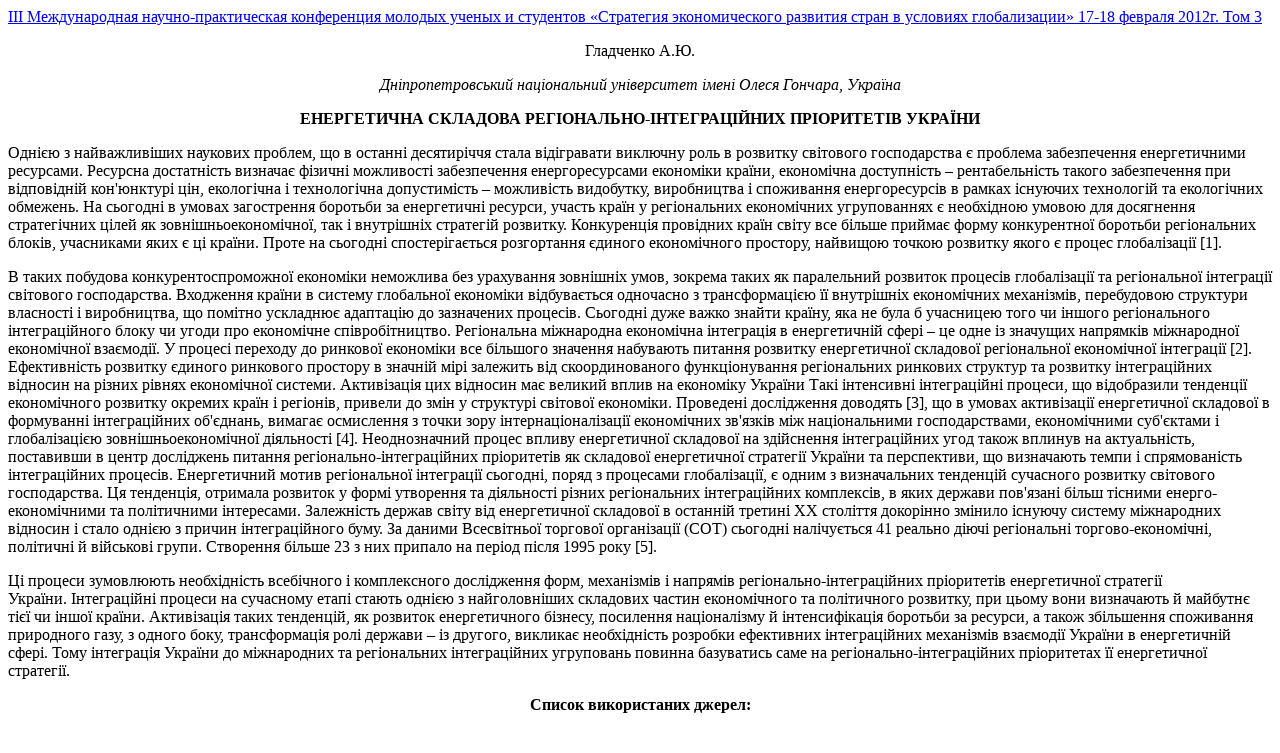

--- FILE ---
content_type: text/html
request_url: http://confcontact.com/2012_02_17/2012_strategy3/3_Gladchenko.htm
body_size: 3838
content:
<!DOCTYPE html PUBLIC "-//W3C//DTD XHTML 1.0 Transitional//EN" "http://www.w3.org/TR/xhtml1/DTD/xhtml1-transitional.dtd">
<html xmlns="http://www.w3.org/1999/xhtml">
<head>
<meta http-equiv="Content-Type" content="text/html; charset=utf-8" />
<title>ЕНЕРГЕТИЧНА СКЛАДОВА РЕГІОНАЛЬНО-ІНТЕГРАЦІЙНИХ ПРІОРИТЕТІВ УКРАЇНИ</title>
<?php require '../../inc/head02_utf.php' ; ?> <a href="http://www.confcontact.com/node/522">III Международная научно-практическая конференция молодых ученых и студентов «Стратегия экономического развития стран в условиях глобализации» 17-18 февраля 2012г. Том 3</a>

<p align="center">Гладченко А.Ю.</p>
<p align="center"><em>Дніпропетровський національний університет імені Олеся Гончара, Україна</em></p>
<p align="center"><strong>ЕНЕРГЕТИЧНА СКЛАДОВА РЕГІОНАЛЬНО-ІНТЕГРАЦІЙНИХ ПРІОРИТЕТІВ УКРАЇНИ</strong></p>
<p>Однією з найважливіших наукових проблем, що в останні десятиріччя стала відігравати виключну роль в розвитку світового господарства є проблема забезпечення енергетичними ресурсами. Ресурсна достатність визначає фізичні можливості забезпечення енергоресурсами економіки країни, економічна доступність – рентабельність такого забезпечення при відповідній кон'юнктурі цін, екологічна і технологічна допустимість – можливість видобутку, виробництва і споживання енергоресурсів в рамках існуючих технологій та екологічних обмежень. На сьогодні в умовах загострення боротьби за енергетичні ресурси, участь країн у регіональних економічних угрупованнях є необхідною умовою для досягнення стратегічних цілей як зовнішньоекономічної, так і внутрішніх стратегій розвитку. Конкуренція провідних країн світу все більше приймає форму конкурентної боротьби регіональних блоків, учасниками яких є ці країни. Проте на сьогодні спостерігається розгортання єдиного економічного простору, найвищою точкою розвитку якого є процес глобалізації [1].</p>
<p>В таких побудова конкурентоспроможної економіки неможлива без урахування зовнішніх умов, зокрема таких як паралельний розвиток процесів глобалізації та регіональної інтеграції світового господарства. Входження країни в систему глобальної економіки відбувається одночасно з трансформацією її внутрішніх економічних механізмів, перебудовою структури власності і виробництва, що помітно ускладнює адаптацію до зазначених процесів. Сьогодні дуже важко знайти країну, яка не була б учасницею того чи іншого регіонального інтеграційного блоку чи угоди про економічне співробітництво. Регіональна міжнародна економічна інтеграція в енергетичній сфері – це одне із значущих напрямків міжнародної економічної взаємодії. У процесі переходу до ринкової економіки все більшого значення набувають питання розвитку енергетичної складової регіональної економічної інтеграції [2]. Ефективність розвитку єдиного ринкового простору в значній мірі залежить від скоординованого функціонування регіональних ринкових структур та розвитку інтеграційних відносин на різних рівнях економічної системи. Активізація цих відносин має великий вплив на економіку України Такі інтенсивні інтеграційні процеси, що відобразили тенденції економічного розвитку окремих країн і регіонів, привели до змін у структурі світової економіки. Проведені дослідження доводять [3], що в умовах активізації енергетичної складової в формуванні інтеграційних об'єднань, вимагає осмислення з точки зору інтернаціоналізації економічних зв'язків між національними господарствами, економічними суб'єктами і глобалізацією зовнішньоекономічної діяльності [4]. Неоднозначний процес впливу енергетичної складової на здійснення інтеграційних угод також вплинув на актуальність, поставивши в центр досліджень питання регіонально-інтеграційних пріоритетів як складової енергетичної стратегії України та перспективи, що визначають темпи і спрямованість інтеграційних процесів. Енергетичний мотив регіональної інтеграції сьогодні, поряд з процесами глобалізації, є одним з визначальних тенденцій сучасного розвитку світового господарства. Ця тенденція, отримала розвиток у формі утворення та діяльності різних регіональних інтеграційних комплексів, в яких держави пов'язані більш тісними енерго-економічними та політичними інтересами. Залежність держав світу від енергетичної складової в останній третині XX століття докорінно змінило існуючу систему міжнародних відносин і стало однією з причин інтеграційного буму. За даними Всесвітньої торгової організації (СОТ) сьогодні налічується 41 реально діючі регіональні торгово-економічні, політичні й військові групи. Створення більше 23 з них припало на період після 1995 року [5].</p>
<p>Ці процеси зумовлюють необхідність всебічного і комплексного дослідження форм, механізмів і напрямів регіонально-інтеграційних пріоритетів енергетичної стратегії України. Інтеграційні процеси на сучасному етапі стають однією з найголовніших складових частин економічного та політичного розвитку, при цьому вони визначають й майбутнє тієї чи іншої країни. Активізація таких тенденцій, як розвиток енергетичного бізнесу, посилення націоналізму й інтенсифікація боротьби за ресурси, а також збільшення споживання природного газу, з одного боку, трансформація ролі держави – із другого, викликає необхідність розробки ефективних інтеграційних механізмів взаємодії України в енергетичній сфері. Тому інтеграція України до міжнародних та регіональних інтеграційних угруповань повинна базуватись саме на регіонально-інтеграційних пріоритетах її енергетичної стратегії.</p>
<p align="center"><strong>Список використаних джерел:</strong></p>
<p>1. Сискос Е. Експорторозширювальне зростання та проблеми внутрішнього ринка у постсоціалістичних країнах Організації Чорноморського економічного співробітництва / Е. Сискос // Журнал європейської економіки. – 2010. – Т. 3. – № 4. – С. 384–398.</p>
<p>2. Уряд Нової Зеландії, Закон про енергоефективності та енергозбереження 2010 [Електронний ресурс]. – Режим доступу: http://www.eeca.govt.nz/about-eeca/eecas-role/legislation</p>
<p>3. Шостак Л. Енергозабезпечення України у міжнародних економічних відносинах / Л. Шостак, О. Дікарєва // Економіка України. – 2007. – № 11. – С. 81–88.</p>
<p>4. Энергетический фактор в экономике и политике стран Восточной Европы / Серия: Проблемы общественной трансформации в странах Восточной Европы и России. – ИНИОН РАН, 2010. – 432 с.</p>
<p>5. Міненерговугілля України, Туреччина; Меморандум, Міжнародний документ вiд 25.01.2011 Меморандум про взаєморозуміння у галузі енергетики між Міністерством енергетики та вугільної промисловості України і Міністерством енергетики та природних ресурсів Турецької Республіки [Електронний ресурс]. – Режим доступу: http://zakon.rada.gov.ua/cgi-bin/laws/main.cgi 28 </p>
<?php require( '../../inc/footer02_utf.php' ); ?>
